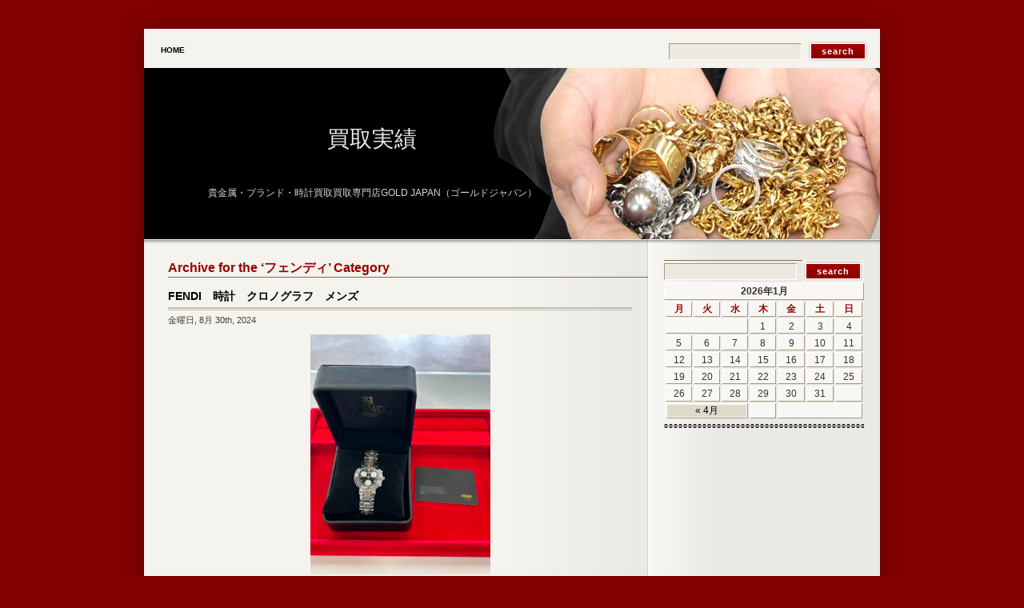

--- FILE ---
content_type: text/html; charset=UTF-8
request_url: http://0120561092.com/blog_new/category/fendi/
body_size: 4462
content:
<!DOCTYPE html PUBLIC "-//W3C//DTD XHTML 1.0 Transitional//EN" "http://www.w3.org/TR/xhtml1/DTD/xhtml1-transitional.dtd">
<html xmlns="http://www.w3.org/1999/xhtml" lang="ja">

<head profile="http://gmpg.org/xfn/11">
<meta http-equiv="Content-Type" content="text/html; charset=UTF-8" />

<title>買取実績 &raquo; フェンディ</title>

<meta name="generator" content="WordPress 5.2.23" /> <!-- leave this for stats -->

<link rel="stylesheet" href="http://0120561092.com/blog_new/wp-content/themes/deep-silent/style.css" type="text/css" media="screen" />
<link rel="alternate" type="application/rss+xml" title="買取実績 RSS Feed" href="http://0120561092.com/blog_new/feed/" />
<link rel="pingback" href="http://0120561092.com/blog_new/xmlrpc.php" />

<script type="text/javascript" src="http://0120561092.com/blog_new/wp-content/themes/deep-silent/script.js"></script>

<!--[if lte IE 6]>
<style type="text/css" media="screen">
	body { behavior: url("http://0120561092.com/blog_new/wp-content/themes/deep-silent/csshover3.htc"); }
	.entry img{
		width: expression(this.width > 530 ? 530: true);
	}
</style>
<![endif]-->



<link rel='dns-prefetch' href='//s.w.org' />
<link rel="alternate" type="application/rss+xml" title="買取実績 &raquo; フェンディ カテゴリーのフィード" href="http://0120561092.com/blog_new/category/fendi/feed/" />
		<script type="text/javascript">
			window._wpemojiSettings = {"baseUrl":"https:\/\/s.w.org\/images\/core\/emoji\/12.0.0-1\/72x72\/","ext":".png","svgUrl":"https:\/\/s.w.org\/images\/core\/emoji\/12.0.0-1\/svg\/","svgExt":".svg","source":{"concatemoji":"http:\/\/0120561092.com\/blog_new\/wp-includes\/js\/wp-emoji-release.min.js?ver=5.2.23"}};
			!function(e,a,t){var n,r,o,i=a.createElement("canvas"),p=i.getContext&&i.getContext("2d");function s(e,t){var a=String.fromCharCode;p.clearRect(0,0,i.width,i.height),p.fillText(a.apply(this,e),0,0);e=i.toDataURL();return p.clearRect(0,0,i.width,i.height),p.fillText(a.apply(this,t),0,0),e===i.toDataURL()}function c(e){var t=a.createElement("script");t.src=e,t.defer=t.type="text/javascript",a.getElementsByTagName("head")[0].appendChild(t)}for(o=Array("flag","emoji"),t.supports={everything:!0,everythingExceptFlag:!0},r=0;r<o.length;r++)t.supports[o[r]]=function(e){if(!p||!p.fillText)return!1;switch(p.textBaseline="top",p.font="600 32px Arial",e){case"flag":return s([55356,56826,55356,56819],[55356,56826,8203,55356,56819])?!1:!s([55356,57332,56128,56423,56128,56418,56128,56421,56128,56430,56128,56423,56128,56447],[55356,57332,8203,56128,56423,8203,56128,56418,8203,56128,56421,8203,56128,56430,8203,56128,56423,8203,56128,56447]);case"emoji":return!s([55357,56424,55356,57342,8205,55358,56605,8205,55357,56424,55356,57340],[55357,56424,55356,57342,8203,55358,56605,8203,55357,56424,55356,57340])}return!1}(o[r]),t.supports.everything=t.supports.everything&&t.supports[o[r]],"flag"!==o[r]&&(t.supports.everythingExceptFlag=t.supports.everythingExceptFlag&&t.supports[o[r]]);t.supports.everythingExceptFlag=t.supports.everythingExceptFlag&&!t.supports.flag,t.DOMReady=!1,t.readyCallback=function(){t.DOMReady=!0},t.supports.everything||(n=function(){t.readyCallback()},a.addEventListener?(a.addEventListener("DOMContentLoaded",n,!1),e.addEventListener("load",n,!1)):(e.attachEvent("onload",n),a.attachEvent("onreadystatechange",function(){"complete"===a.readyState&&t.readyCallback()})),(n=t.source||{}).concatemoji?c(n.concatemoji):n.wpemoji&&n.twemoji&&(c(n.twemoji),c(n.wpemoji)))}(window,document,window._wpemojiSettings);
		</script>
		<style type="text/css">
img.wp-smiley,
img.emoji {
	display: inline !important;
	border: none !important;
	box-shadow: none !important;
	height: 1em !important;
	width: 1em !important;
	margin: 0 .07em !important;
	vertical-align: -0.1em !important;
	background: none !important;
	padding: 0 !important;
}
</style>
	<link rel='stylesheet' id='wp-block-library-css'  href='http://0120561092.com/blog_new/wp-includes/css/dist/block-library/style.min.css?ver=5.2.23' type='text/css' media='all' />
<link rel='https://api.w.org/' href='http://0120561092.com/blog_new/wp-json/' />
<link rel="EditURI" type="application/rsd+xml" title="RSD" href="http://0120561092.com/blog_new/xmlrpc.php?rsd" />
<link rel="wlwmanifest" type="application/wlwmanifest+xml" href="http://0120561092.com/blog_new/wp-includes/wlwmanifest.xml" /> 
<meta name="generator" content="WordPress 5.2.23" />
</head>
<body>
<div id="page-top"></div>

<div id="navmenu-bg">
<div class="nav-container">
<div id="navmenu">
			<ul>
				<li ><a href="http://0120561092.com/blog_new/" title="Home">Home</a></li>
							</ul>
</div>
<div class="header-search">
<form method="get" id="searchform" action="http://0120561092.com/blog_new/">
<div><input type="text" value="" name="s" id="s" />
<input type="submit" id="searchsubmit" value="Search" />
</div>
</form>
</div>
</div>
</div>
<div id="page">


<div id="header">
	<div id="headerimg">
		<div class="headerimg-left">
            <h1><a href="http://0120561092.com/blog_new/">買取実績</a></h1>
            <div class="description">貴金属・ブランド・時計買取買取専門店GOLD JAPAN（ゴールドジャパン）</div>
        </div>
        <div class="headerimg-right">
        </div>
	</div>
</div>

	<div id="content" class="narrowcolumn">
<div class="content-inside">
	
	<table width="100%" border="0" cellspacing="0" cellpadding="0">
  <tr>
    <td class="left">
		
 	   	  		<h2 class="pagetitle">Archive for the &#8216;フェンディ&#8217; Category</h2>
 	  

		

				<div class="post">
				<h3 id="post-49952"><a href="http://0120561092.com/blog_new/2024/08/30/fendi%e3%80%80%e6%99%82%e8%a8%88%e3%80%80%e3%82%af%e3%83%ad%e3%83%8e%e3%82%b0%e3%83%a9%e3%83%95%e3%80%80%e3%83%a1%e3%83%b3%e3%82%ba/" rel="bookmark" title="Permanent Link to FENDI　時計　クロノグラフ　メンズ">FENDI　時計　クロノグラフ　メンズ</a></h3>
				<small>金曜日, 8月 30th, 2024</small>

				<div class="entry">
					<p><img class="alignnone size-medium wp-image-49953 aligncenter" src="http://0120561092.com/blog_new/wp-content/uploads/2024/08/7-10フェンディ時計-225x300.jpg" alt="" width="225" height="300" srcset="http://0120561092.com/blog_new/wp-content/uploads/2024/08/7-10フェンディ時計-225x300.jpg 225w, http://0120561092.com/blog_new/wp-content/uploads/2024/08/7-10フェンディ時計-768x1024.jpg 768w, http://0120561092.com/blog_new/wp-content/uploads/2024/08/7-10フェンディ時計.jpg 1108w" sizes="(max-width: 225px) 100vw, 225px" /></p>
<p style="text-align: center"><strong>FENDIのメンズ時計をお売りいただきました。</strong></p>
<p style="text-align: center">各種ブランドの時計の買取りを行っております。</p>
<p style="text-align: center">電池切れで動作確認ができないお品でもOK!</p>
<p style="text-align: center">一度査定に出してみませんか？</p>
<p style="text-align: center">
				</div>

				<div class="postmetadata">
                                 <p>Posted in <a href="http://0120561092.com/blog_new/category/fendi/" rel="category tag">フェンディ</a> |   <a href="http://0120561092.com/blog_new/2024/08/30/fendi%e3%80%80%e6%99%82%e8%a8%88%e3%80%80%e3%82%af%e3%83%ad%e3%83%8e%e3%82%b0%e3%83%a9%e3%83%95%e3%80%80%e3%83%a1%e3%83%b3%e3%82%ba/#respond">No Comments &#187;</a></p>
                </div>

			</div>

				<div class="post">
				<h3 id="post-49805"><a href="http://0120561092.com/blog_new/2024/05/21/%e3%83%ab%e3%82%a4%e3%83%b4%e3%82%a3%e3%83%88%e3%83%b3%e3%80%80%e3%82%a2%e3%83%b3%e3%83%97%e3%83%a9%e3%83%b3%e3%83%88%e3%80%80%e3%82%af%e3%83%a9%e3%83%83%e3%83%81%e3%83%90%e3%83%83%e3%82%b0%e3%80%80/" rel="bookmark" title="Permanent Link to ルイヴィトン　アンプラント　クラッチバッグ　長財布　他">ルイヴィトン　アンプラント　クラッチバッグ　長財布　他</a></h3>
				<small>火曜日, 5月 21st, 2024</small>

				<div class="entry">
					<p><img class=" wp-image-49806 aligncenter" src="http://0120561092.com/blog_new/wp-content/uploads/2024/05/5-20クラッチ、ブラ座、リングFENDI財布-300x217.jpg" alt="" width="369" height="267" srcset="http://0120561092.com/blog_new/wp-content/uploads/2024/05/5-20クラッチ、ブラ座、リングFENDI財布-300x217.jpg 300w, http://0120561092.com/blog_new/wp-content/uploads/2024/05/5-20クラッチ、ブラ座、リングFENDI財布-768x556.jpg 768w, http://0120561092.com/blog_new/wp-content/uploads/2024/05/5-20クラッチ、ブラ座、リングFENDI財布-1024x741.jpg 1024w, http://0120561092.com/blog_new/wp-content/uploads/2024/05/5-20クラッチ、ブラ座、リングFENDI財布.jpg 1326w" sizes="(max-width: 369px) 100vw, 369px" /></p>
<p style="text-align: center"><strong>ルイヴィトンのクラッチバッグ、ポルトフォイユブラザ、フェンディの長財布などブランド品をまとめてお売りいただきました。</strong></p>
<p>&nbsp;</p>
<p style="text-align: center">まとめ売り大歓迎です。</p>
<p style="text-align: center">1点1点丁寧に査定させていただきました。</p>
<p>&nbsp;</p>
<p style="text-align: center"><strong>ブランド品の売却はゴールドジャパンにお任せください。</strong></p>
				</div>

				<div class="postmetadata">
                                 <p>Posted in <a href="http://0120561092.com/blog_new/category/fendi/" rel="category tag">フェンディ</a>, <a href="http://0120561092.com/blog_new/category/louisvuitton/" rel="category tag">ルイ・ヴィトン</a> |   <a href="http://0120561092.com/blog_new/2024/05/21/%e3%83%ab%e3%82%a4%e3%83%b4%e3%82%a3%e3%83%88%e3%83%b3%e3%80%80%e3%82%a2%e3%83%b3%e3%83%97%e3%83%a9%e3%83%b3%e3%83%88%e3%80%80%e3%82%af%e3%83%a9%e3%83%83%e3%83%81%e3%83%90%e3%83%83%e3%82%b0%e3%80%80/#respond">No Comments &#187;</a></p>
                </div>

			</div>

				<div class="post">
				<h3 id="post-49707"><a href="http://0120561092.com/blog_new/2024/05/10/%e3%83%96%e3%83%a9%e3%83%b3%e3%83%89%e5%93%81%e3%80%80%e3%83%90%e3%83%83%e3%82%b0%e3%80%80%e8%b2%a1%e5%b8%83%e3%80%80%e3%82%b5%e3%83%b3%e3%82%b0%e3%83%a9%e3%82%b9%e3%80%80%e3%81%be%e3%81%a8%e3%82%81/" rel="bookmark" title="Permanent Link to ブランド品　バッグ　財布　サングラス　まとめ売り">ブランド品　バッグ　財布　サングラス　まとめ売り</a></h3>
				<small>金曜日, 5月 10th, 2024</small>

				<div class="entry">
					<p><img class="size-medium wp-image-49708 aligncenter" src="http://0120561092.com/blog_new/wp-content/uploads/2024/05/4-23ボーイズCHANEL、ヴィトン、DIOR、フェンディドットコム２WAY-1-300x191.jpg" alt="" width="300" height="191" srcset="http://0120561092.com/blog_new/wp-content/uploads/2024/05/4-23ボーイズCHANEL、ヴィトン、DIOR、フェンディドットコム２WAY-1-300x191.jpg 300w, http://0120561092.com/blog_new/wp-content/uploads/2024/05/4-23ボーイズCHANEL、ヴィトン、DIOR、フェンディドットコム２WAY-1-768x489.jpg 768w, http://0120561092.com/blog_new/wp-content/uploads/2024/05/4-23ボーイズCHANEL、ヴィトン、DIOR、フェンディドットコム２WAY-1-1024x652.jpg 1024w" sizes="(max-width: 300px) 100vw, 300px" /></p>
<p style="text-align: center"><strong>お客様より、ヴィトン/スピーディ、ボーイズシャネル/コンパクトウォレット、フェンディ/ドットコム２WAYバッグ、DIOR/サングラス他をお売りいただきました。</strong></p>
<p style="text-align: center">まとめ売り大歓迎です。</p>
<p style="text-align: center">価値を見極めてしっかりと査定させていただきました。</p>
<p>&nbsp;</p>
<p style="text-align: center"><strong>ブランド品の売却はゴールドジャパンにお任せください。</strong></p>
<p>&nbsp;</p>
<p>&nbsp;</p>
				</div>

				<div class="postmetadata">
                                 <p>Posted in <a href="http://0120561092.com/blog_new/category/chanel/" rel="category tag">シャネル</a>, <a href="http://0120561092.com/blog_new/category/other/" rel="category tag">その他</a>, <a href="http://0120561092.com/blog_new/category/fendi/" rel="category tag">フェンディ</a>, <a href="http://0120561092.com/blog_new/category/louisvuitton/" rel="category tag">ルイ・ヴィトン</a> |   <a href="http://0120561092.com/blog_new/2024/05/10/%e3%83%96%e3%83%a9%e3%83%b3%e3%83%89%e5%93%81%e3%80%80%e3%83%90%e3%83%83%e3%82%b0%e3%80%80%e8%b2%a1%e5%b8%83%e3%80%80%e3%82%b5%e3%83%b3%e3%82%b0%e3%83%a9%e3%82%b9%e3%80%80%e3%81%be%e3%81%a8%e3%82%81/#respond">No Comments &#187;</a></p>
                </div>

			</div>

				<div class="navigation">
			<div class="alignleft"></div>
			<div class="alignright"></div>
		</div>
	    </td>
    <td class="right">	<div id="sidebar">
		<ul>
			<li class="sideblock"><form method="get" id="searchform" action="http://0120561092.com/blog_new/">
<div><input type="text" value="" name="s" id="s" />
<input type="submit" id="searchsubmit" value="Search" />
</div>
</form>
</li><li class="sideblock"><div id="calendar_wrap" class="calendar_wrap"><table id="wp-calendar">
	<caption>2026年1月</caption>
	<thead>
	<tr>
		<th scope="col" title="月曜日">月</th>
		<th scope="col" title="火曜日">火</th>
		<th scope="col" title="水曜日">水</th>
		<th scope="col" title="木曜日">木</th>
		<th scope="col" title="金曜日">金</th>
		<th scope="col" title="土曜日">土</th>
		<th scope="col" title="日曜日">日</th>
	</tr>
	</thead>

	<tfoot>
	<tr>
		<td colspan="3" id="prev"><a href="http://0120561092.com/blog_new/2025/04/">&laquo; 4月</a></td>
		<td class="pad">&nbsp;</td>
		<td colspan="3" id="next" class="pad">&nbsp;</td>
	</tr>
	</tfoot>

	<tbody>
	<tr>
		<td colspan="3" class="pad">&nbsp;</td><td>1</td><td>2</td><td>3</td><td>4</td>
	</tr>
	<tr>
		<td>5</td><td>6</td><td>7</td><td>8</td><td>9</td><td>10</td><td>11</td>
	</tr>
	<tr>
		<td>12</td><td>13</td><td>14</td><td>15</td><td>16</td><td>17</td><td>18</td>
	</tr>
	<tr>
		<td id="today">19</td><td>20</td><td>21</td><td>22</td><td>23</td><td>24</td><td>25</td>
	</tr>
	<tr>
		<td>26</td><td>27</td><td>28</td><td>29</td><td>30</td><td>31</td>
		<td class="pad" colspan="1">&nbsp;</td>
	</tr>
	</tbody>
	</table></div></li>		</ul>
	</div>

</td>
  </tr>
</table>

	
	



</div>

	</div>



<div id="footer">
  <div id="footernavmenu">
    <ul>
      <li ><a href="http://0120561092.com/blog_new/" title="Home">Home</a></li>
          </ul>
  </div>
  <div class="copyright">
    <p> Designed by <a href="http://www.mifdesign.com/" title="Custom Web Design Company" target="_blank">MIF Design</a> <br />
      <a href="http://0120561092.com/blog_new/feed/">Entries (RSS)</a> and <a href="http://0120561092.com/blog_new/comments/feed/">Comments (RSS)</a>.
      <!-- 23 queries. 0.064 seconds. -->
    </p>
    <div class="strip"></div>
  </div>
</div>
<script type='text/javascript' src='http://0120561092.com/blog_new/wp-includes/js/wp-embed.min.js?ver=5.2.23'></script>
</body>
</html>

--- FILE ---
content_type: text/css
request_url: http://0120561092.com/blog_new/wp-content/themes/deep-silent/style.css
body_size: 3320
content:
/*
Theme Name: Deep Silent
Theme URI: http://wordpressthemes.mifdesign.com/
Description: This is 2 column WordPress theme created by <a href="http://www.mifdesign.com/">MIF Design</a>. In archive you will find more main images
Version: 1.8
Author: MIF Design
Author URI: http://www.mifdesign.com/
Tags: two-columns, fixed-width, right-sidebar, red, black

*/


/* Begin Typography & Colors */
*{
	margin:0px;
	padding:0px;
	outline:none;
}
body {
	font-size: 72.5%; /* Resets 1em to 10px */
	font-family: Arial, Helvetica, sans-serif;
	background: #850000;
	color:#333;
	text-align: center;
	width:100%;
}
#bg-light{
	text-align:center;
	width:100%;
	padding-top:30px;
}
#page-top{
	background-image:url(images/bg_page_top.png);
	background-repeat:no-repeat;
	height:50px;
	width:992px;
	margin-left:auto;
	margin-right:auto;
}
.nav-container{
	padding-left:36px;
}
#navmenu{
	height:35px;
	font-size:10px;
	float:left;
	padding-left:10px;
}
#navmenu ul{
	list-style:none;
}
#navmenu ul li{
	float:left;
}
#navmenu ul li a{
	padding-left:11px;
	padding-right:11px;
	padding-top:7px;
	padding-bottom:7px;
	text-transform: uppercase;
	text-decoration:none;
	font-weight:bold;
	color:#000000;
	display:block;
}
#navmenu ul li a:hover{
	background-color:#820000;
	color:#FFFFFF;
}
/*Drop Down*/
#navmenu li { float: left; display: block; position: relative;}

#navmenu ul ul { display: none; position: absolute; top: 26px; left: 0; width: 160px; background: #f4f3ee; border:0 solid #ccc; border-width:0 1px 1px 1px;}
#navmenu ul ul ul { left: 100%; top: -1px; }

#navmenu ul li li { float: none; border-width: 1px 1px 0px 1px; text-align:left;}

#navmenu a {font-size:10px;}
#navmenu li {font-size:0px;}

#navmenu ul li:hover ul ul,
#navmenu ul li:hover ul li:hover ul ul { display: none; }

#navmenu ul li:hover ul,
#navmenu ul li:hover ul li:hover ul,
#navmenu ul li:hover ul li:hover ul li:hover ul { display: block; }

.nocomments, .left p a.post-edit-link{
	padding:10px 40px;
}
.left .postmetadata p a.post-edit-link{
	padding:0;
}

.header-search{
	float:right;
	padding-right:50px;
	width:250px;
}
#searchform{
	float:left;
	width:250px;
}
#header{
	clear:both;
	height:220px;
}
#headerimg{
	background-image:url(images/image.jpg);
	width:920px;
	height:220px;
	margin-left:auto;
	margin-right:auto;
	text-align:left;
}
.headerimg-left{
	width:570px;
	float:left;
	height:220px;
}
.headerimg-right{
	float:left;
	color:#FFFFFF;
	padding-top:40px;
	padding-left:100px;
}
#headerimg h1{
	color:#ebeae5;
	font-size:28px;
	font-weight:normal;
	text-transform: uppercase;
	padding-top:70px;
	text-align:center;
	width:570px;
}
#headerimg h1 a{
	color:#ebeae5;
	text-decoration:none;
}
.description{
	color:#d6d6d6;
	text-align:center;
	width:570px;
	font-size:12px;
	padding-top:40px;
	text-transform: uppercase;
}
#navmenu-bg{
	background-image:url(images/bg_page.png);
	background-repeat:repeat-y;
	width:992px;
	height:35px;
	margin-left:auto;
	margin-right:auto;
}
.content-inside{
	background-image:url(images/bg_page_inside.png);
	background-repeat:repeat-y;
	width:920px;
	margin-left:auto;
	margin-right:auto;
	padding-bottom:20px;
}
.left{
	width:630px;
	vertical-align:top;
	text-align:left;
}
.right{
	width:290px;
	vertical-align:top;
}
.right ul{
	list-style:none;
}
#content, #header{
	background-image:url(images/bg_page.png);
	background-repeat:repeat-y;
	width:992px;
	margin-left:auto;
	margin-right:auto;
}
.post{
	color:#44402e;
	padding-left:30px;
	padding-right:20px;
	text-align:left;
	margin-bottom:10px;
	width:580px;
}
.post h3{
	color:#44402e;
}
.post small{
	font-size:11px;
}
.post small a:hover, .postmetadata a:hover{
	text-decoration:underline;
}
.pagetitle{
	text-align:left;
	color:#990300;
	font-size:14px;
	color:#990300;
	font-size:16px;
	margin-left:30px;
	text-decoration:none;
	padding-top:20px;
	border-bottom:1px solid #767155;
	margin-bottom:10px;
}
.post h2,.post h3{
	text-align:left;
	color:#990300;
	font-size:14px;
	background-image:url(images/bg_post_title.gif);
	background-repeat:repeat-x;
	background-position:bottom;
	padding-bottom:8px;
	margin-top:15px;
	margin-bottom:5px;
}
.post h2 a{
	color:#990300;
	font-size:16px;
	padding-right:50px;
	text-decoration:none;
}
.search-content{
	padding-left:30px;
}
.entry{
	padding:10px;
	font-size:12px;
	color:#47401a;
}
.entry img {
	max-width:530px;
}
.entry .entry{
	padding:0px 0px 0px 0px;
}
.entry h1, .entry h2, .entry h3, .entry h4, .entry h5, .entry h6 {
	background:none;
	line-height:normal;
	padding:0px;
	margin:0px;
	color:#322b06;
}
.post .entry h1,
.post .entry h2 {
	background: #DDD;
	border-left: 3px solid #A62426;
	margin-bottom: 15px;
	padding: 10px;
}
.post .entry h3 {
	border-bottom: 2px solid #A62426;
	margin-bottom: 15px;
	padding: 0 5px 10px;
}
.entry pre{
	overflow:auto;
}
.entry table{
	background-color:#f8f7f3;
	border-top: 1px #FFFFFF solid;
	border-right: 1px #a29c7d solid;
	border-bottom: 1px #a29c7d solid;
	border-left: 1px #FFFFFF solid;
	width: 100%;
	margin-bottom:5px;
	padding:5px;
}
.entry table tr td, .entry table tr th{
	padding:5px;
}
.entry table tr th{
	background-color:#f8f7f3;
	border-top: 1px #FFFFFF solid;
	border-right: 1px #a29c7d solid;
	border-bottom: 1px #a29c7d solid;
	border-left: 1px #FFFFFF solid;
}
.entry table .even{
	background-color:#ebe9e4;
}
.entry p{
	margin:0px 0px 10px 0px;
}
.entry a{
	color:#000000;
	text-decoration:underline;
}
.bbn{
	border-bottom:none;
}
.entry a:hover{
	color:#990300;
}
.entry ul, .entry ol{
	margin-left:40px;
}
.postmetadata{
	background-color:#dedbcb;
	padding-top:5px;
	padding-bottom:10px;
	background-image:url(images/bg_post_title.gif);
	background-repeat:repeat-x;
	background-position:bottom;
}
.postmetadata p{
	padding-top:3px;
	padding-bottom:3px;
	padding-left:20px;
	border-bottom:1px solid #bebaa4;
	border-top:1px solid #f0eee4;
}
.navigation{
	background-image:url(images/bg_back_next.gif);
	height:62px;
	padding:0px 140px 0px 140px;
	margin-top:10px;
}
.alignleft{
	float:left;
}
.alignright{
	float:right;
	width:200px;
}
.alignleft .backnext{
	float:left;
}
.alignright .backnext{
	float:right;
}
.alignleft .backnext, .alignright .backnext{
	font-size:12px;
	color:#57533d;
	padding:20px 10px 0px 10px;
	cursor:pointer;
	display:block;
}
.alignleft a:hover .backnext, .alignright a:hover .backnext{
	color:#a10000;
}
.back, .next{
	background-image:url(images/back_next.png);
	cursor:pointer;
	display:block;
}
.back{
	height:62px;
	width:41px;
	float:left;
}
	a .back{
		background-position:0px 0px;
	}
	a:hover .back{
		background-position:0px 62px;
	}
.next{
	height:62px;
	width:41px;
	float:right;
}
	a .next{
		background-position:41px 0px;
	}
	a:hover .next{
		background-position:41px 62px;
	}
.navigation-single{
	background-color:#a5a18e;
	padding-left:30px;
	padding-right:20px;
	text-align:center;
	padding-top:15px;
	padding-bottom:10px;
	margin-left:30px;
	margin-right:20px;
	border-top-width: 1px;
	border-right-width: 1px;
	border-bottom-width: 1px;
	border-left-width: 1px;
	border-top-style: solid;
	border-right-style: solid;
	border-bottom-style: solid;
	border-left-style: solid;
	border-top-color: #FFFFFF;
	border-right-color: #6f6534;
	border-bottom-color: #6f6534;
	border-left-color: #FFFFFF;
}
.alignleft-single a, .alignright-single a,
.alignleft-single, .alignright-single{
	color:#FFFFFF;
	
}
.alignleft-single{
	border-bottom:1px solid #7c775e;
	padding-bottom:5px;
}
.alignright-single{
	border-top:1px solid #cdcabb;
	padding-top:5px;
}
#sidebar{
	text-align:left;
	padding:20px;
}
#sidebar h2{
	color:#990300;
	font-size:16px;
	text-decoration:none;
	letter-spacing: 1px;
}
.widgettitle{
	border-bottom:1px solid #767155;
}
#sidebar ul{
	background-image:none;
}
#sidebar ul li ul li ul{
	background-image:none;
	margin-bottom:0px;
	padding-top:0px;
	padding-bottom:0px;
	border:none;
}
#sidebar ul li ul{
	background-image:url(images/bg_li_bottom.gif);
	background-repeat:repeat-x;
	background-position:bottom left;
	padding-bottom:10px;
	margin-bottom:20px;
	padding-top:5px;
	border-top:1px solid #767155;
}
#calendar_wrap{
	background-image:url(images/bg_li_bottom.gif);
	background-repeat:repeat-x;
	background-position:bottom left;
	padding-bottom:10px;
	margin-bottom:20px;
	padding-top:5px;
	border-top:1px solid #767155;
}
#sidebar ul li ul li a{
	color:#000000;
	text-decoration:none;
	display:inline-block;
	height:23px;
	padding:0px 5px 0px 15px;
	font-size:12px;
	line-height:23px;
}
#sidebar ul li ul li a:hover{
	background-color:#870000;
	color:#FFFFFF;
}
#sidebar ul li ul li{
	margin:0px;
	padding:0px;
}
blockquote{
	border-left:15px solid #cecbbb;
	padding-left:10px;
	color:#726835;
	font-style: italic;
}
#footer{
	background-image:url(images/bg_footer.png);
	background-repeat:no-repeat;
	height:105px;
	width:992px;
	margin-left:auto;
	margin-right:auto;
	font-size:10px;
}
#footernavmenu{
	height:35px;
	margin-left:auto;
	margin-right:auto;
	width:920px;
}
#footernavmenu ul{
	list-style:none;
	padding-left:20px;
	padding-top:17px;
}
#footernavmenu ul li{
	float:left;
}
.strip{
	background-color:#cecbbb;
	float: right;
	height:22px;
	width:580px;
	margin-top:7px;
	margin-right:18px;
}
#footernavmenu ul li a{
	padding:0px 10px 0px 10px;
	text-decoration:none;
	color:#6d6643;
	text-transform: lowercase;
	border-right:1px solid #6d6643;
}
#footernavmenu ul li a:hover{
	color:#a50000;
	text-decoration:underline;
}
.copyright{
	margin-left:auto;
	margin-right:auto;
	width:920px;
	text-align:left;
}
.copyright a img{
	border:none;
	background:none;
	padding:0px;
	margin:0px;
}
.copyright p{
	padding-left:30px;
	padding-top:4px;
	clear:both;
	float:left;
}
a{
	color:#000000;
	text-decoration:none;
}
a img{
	margin-bottom:5px;
	padding:5px;
}
#searchsubmit{
	background:none;
	background-image:url(images/search.png);
	background-repeat:no-repeat;
	width:77px;
	height:28px;
	border:none;
	color:#FFFFFF;
	font-size:11px;
	text-transform: lowercase;
	font-weight:bold;
	line-height:20px;
	padding-bottom:2px;
	letter-spacing:1px;
	margin:0px 0px 0px 0px;
	float:right;
}
#s{
	height:15px;
	margin:4px 0px 0px 0px;
	float:left;
	width:160px;
}
#respond, #commentform{
	padding-left:30px;
	margin-top:10px;
	clear:both;
}
#author, #email, #url, #comment{
	width:385px;
	background-color:#ebe9e0;
	border-top-width: 1px;
	border-right-width: 1px;
	border-bottom-width: 1px;
	border-left-width: 1px;
	border-top-style: solid;
	border-right-style: solid;
	border-bottom-style: solid;
	border-left-style: solid;
	border-top-color: #a29c7d;
	border-right-color: #FFFFFF;
	border-bottom-color: #FFFFFF;
	border-left-color: #a29c7d;
	line-height:20px;
	padding:2px 0px 2px 5px;
	margin-bottom:5px;
}
#author, #email, #url{
	height:16px;
}
#comment{
	height:180px;
}
#submit{
	background:none;
	background-image:url(images/submit.png);
	width:137px;
	height:30px;
	border:none;
	color:#FFFFFF;
	font-size:11px;
	text-transform: lowercase;
	font-weight:bold;
	line-height:30px;
	padding-bottom:2px;
	letter-spacing:1px;
}
select, input, textarea{
	padding:2px;
	background-color:#EBE9E0;
	border-color:#A29C7D #FFFFFF #FFFFFF #A29C7D;
	border-style:solid;
	border-width:1px;
}
input.button{
	padding:2px 4px;
	border-color:#FFFFFF #A29C7D #A29C7D #FFFFFF;
	border-style:solid;
	border-width:1px;
}
select optgroup{
	color:#322B06;
	font-style:normal;
	text-transform:uppercase;
	font-size:11px;
}
select option{
	padding-left:10px;
	color:#47401A;
	text-transform:none;
	font-size:12px;
}
.comments-label{
	width:150px;
	float:left;
	text-align:right;
	padding-right:20px;
	border-top-width: 1px;
	border-right-width: 1px;
	border-bottom-width: 1px;
	border-left-width: 1px;
	border-top-style: solid;
	border-right-style: solid;
	border-bottom-style: solid;
	border-left-style: solid;
	border-top-color: #FFFFFF;
	border-right-color: #a29c7d;
	border-bottom-color: #a29c7d;
	border-left-color: #FFFFFF;
	margin-right:5px;
}
.comments{
	height:180px;
}
.comments-label small{
	line-height:21px;
	font-size:11px;
	color:#645d35;
	font-weight:bold;
}
h3{
	font-size:14px;
}
#comments{
	padding-left:30px;
	padding-top:10px;
	padding-bottom:5px;
	color:#990300;
}
.commentlist{
	margin-left:70px;
	margin-right:30px;
	font-size:12px;
	color:#5d5842;
}
.commentlist a{
	color:#322d19;
}
.commentlist p{
	margin-bottom:10px;
}
.commentlist li{
	background-color:#f8f7f3;
	border-top: 1px #FFFFFF solid;
	border-right: 1px #a29c7d solid;
	border-bottom: 1px #a29c7d solid;
	border-left: 1px #FFFFFF solid;
	margin-bottom:5px;
	padding:5px;
	list-style:none;
}

.comment-author,.comment-text{
	background-color:#ebeae4;
	border-top:1px #a29c7d solid;
	border-right:1px #FFFFFF solid;
	border-bottom:1px #FFFFFF solid;
	border-left:1px #a29c7d solid;
	padding:5px;
}
.comment-author{
	padding:5px 5px 7px 5px;
}
.comment-page-numbers{
	padding:5px 10px;
	margin:0px 20px 5px 30px;
	border-color:#FFFFFF #A29C7D #A29C7D #FFFFFF;
	border-style:solid;
	border-width:1px;
	color:#645D35;
	font-size:11px;
	font-weight:bold;
	line-height:21px;
}
.comment-page-numbers a{
	padding:3px 8px;
	background-color:#fafaf7;
	border-color:#FFFFFF #A29C7D #A29C7D #FFFFFF;
	border-style:solid;
	border-width:1px;
	color:#645D35;
}
.current-comment-page, .comment-page-numbers a:hover{
	padding:3px 8px;
	background-color:#EBEAE4;
	border-color:#A29C7D #FFFFFF #FFFFFF #A29C7D;
	border-style:solid;
	border-width:1px;
}
.clear{
	clear:both;
	font-size:1px;
}
.left-avat{
	width:58px;
	height:58px;
	float:left;
}
.avatar{
	background-color:#f8f7f3;
	border-top:1px #FFFFFF solid;
	border-right:1px #a29c7d solid;
	border-bottom:1px #a29c7d solid;
	border-left:1px #FFFFFF solid;
	padding:5px;
}
.comment-author a{
	font-weight:bold;
	font-size:14px;
	color:#6e684a;
}
.comment-author a:hover{
	color:#423e28;
	text-decoration:underline;
}
.comment-author .fn{
	display:block;
	float:left;
	line-height:20px;
	padding-bottom:10px;
	padding-left:10px;
	padding-top:18px;
	width:420px;
}
.comment-data{
	padding-top:5px;
	padding-bottom:5px;
	padding-left:10px;
	clear:both;
}
#wp-calendar{
	width:250px;
	height:150px;
}
#wp-calendar caption{
	background-color:#f8f7f3;
	border-top:1px #FFFFFF solid;
	border-right:1px #a29c7d solid;
	border-bottom:1px #a29c7d solid;
	border-left:1px #FFFFFF solid;
	font-weight:bold;
	line-height:20px;
	font-size:12px;
}
#wp-calendar tr td{
	background-color:#f8f7f3;
	border-top:1px #FFFFFF solid;
	border-right:1px #a29c7d solid;
	border-bottom:1px #a29c7d solid;
	border-left:1px #FFFFFF solid;
	text-align:center;
	padding:1px;
}
#wp-calendar tr td a{
	background-color:#dedbcb;
	display:block;
	height:100%;
	width:100%;
}
#wp-calendar thead tr th{
	background-color:#f8f7f3;
	border-top:1px #FFFFFF solid;
	border-right:1px #a29c7d solid;
	border-bottom:1px #a29c7d solid;
	border-left:1px #FFFFFF solid;
	text-align:center;
	font-weight:bold;
	color:#990300;
	padding:1px;
}
.aligncenter {
	display: block;
	margin-left: auto;
	margin-right: auto;
}

.alignleft {
	float: left;
}

.alignright {
	float: right;
}

.wp-caption img {
	margin: 0;
	padding: 0;
	border: 0 none;
}

.wp-caption-dd {
	font-size: 11px;
	line-height: 17px;
	padding: 0 4px 5px;
	margin: 0;
}

/* End Various Tags & Classes*/

.mini {
text-align:center;
font-size: 11px;
margin: 20px 0;
}
.alignC {
text-align:center;
margin-top: 15px;
}

--- FILE ---
content_type: application/javascript
request_url: http://0120561092.com/blog_new/wp-content/themes/deep-silent/script.js
body_size: 868
content:
function getElementsByClassName(classname, node) {
			 if(!node) node = document.getElementsByTagName("body")[0];
			 var a = [];
			 var re = new RegExp('\\b' + classname + '\\b');
			 var els = node.getElementsByTagName("*");
			 for(var i = 0,j = els.length; j > i; i++)
			 if(re.test(els[i].className))a.push(els[i]);
			 return a;
		}
		
		//create onDomReady Event
onReady = (function(ie){
 var d = document;
 return ie ? function(c){
   var n = d.firstChild,
    f = function(){
     try{
      c(n.doScroll('left'))
     }catch(e){
      setTimeout(f, 10)
     }
    }; f()
  } : 
  /webkit|safari|khtml/i.test(navigator.userAgent) ? function(c){
   var f = function(){
     /loaded|complete/.test(d.readyState) ? c() : setTimeout(f, 10)
    }; f()
  } : 
  function(c){
   d.addEventListener("DOMContentLoaded", c, false);
  }
})(/*@cc_on 1@*/);

		
		onReady(function(){
			uls = document.getElementById('navmenu').childNodes;
			for (ul in uls) {
				if (!uls[ul]) continue;
				if (uls[ul].tagName=='UL') break;
			}
			ul = uls[ul];
			lis = ul.childNodes;

			var reallis = new Array();
			var nli = document.createElement('li');
			nli.innerHTML = '<a href="#"><span>More Pages</span></a>';
			var ne = document.createElement('ul');
			nli.appendChild(ne);
			
			var clearlis = [];
			for (lkey in lis)
			{
				var li = lis[lkey];
				if (!li) continue;
				if (li.tagName != 'LI') continue;
				clearlis.push(li);
			}
			var lastlis = clearlis.slice(6);
			
			
			if (lastlis.length){
				for (lkey in lastlis)
				{
					var li = lastlis[lkey];
					for (childkey in li.childNodes)
					{
						lichild = li.childNodes[childkey];

						if (!lichild) continue;
						
						// alert(lichild.tagName);
						if (lichild.tagName == 'UL')
						{
							li.removeChild(lichild);
						}
					}

					ne.appendChild(li);
					
				}
				ul.appendChild(nli);
			}
		});